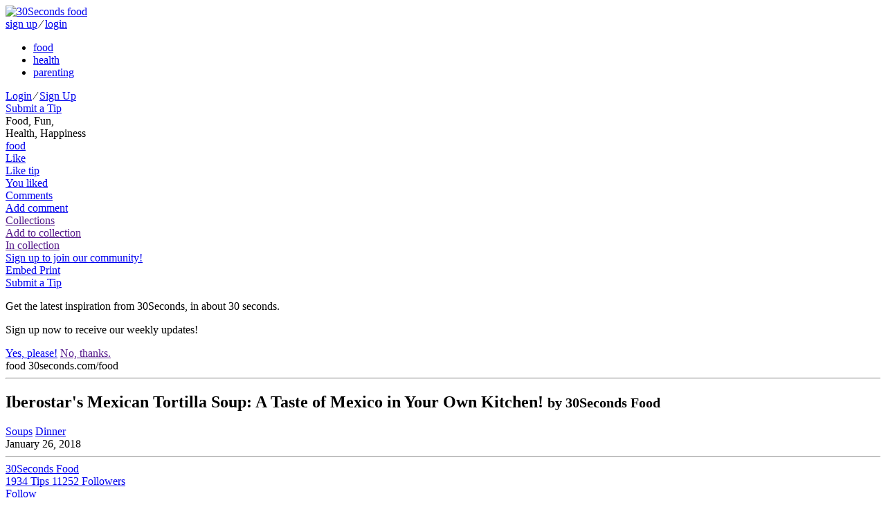

--- FILE ---
content_type: text/html; charset=utf-8
request_url: https://30seconds.com/food/tip/15560/Iberostars-Mexican-Tortilla-Soup-A-Taste-of-Mexico-in-Your-Own-Kitchen?hl=spinach%20recipe
body_size: 12887
content:
<!DOCTYPE html>
<html lang="en">
<head>
    <meta http-equiv="X-UA-Compatible" content="IE=edge">
    <meta charset="utf-8">
    <meta name="viewport" content="width=device-width, initial-scale=1, maximum-scale=1, user-scalable=0">

    
    <link rel="shortcut icon" href="https://media.30seconds.com/static/img/favicon/favicon-food.c1ef8563f1fa.ico" type="image/x-icon">
    <link rel="icon" href="https://media.30seconds.com/static/img/favicon/favicon-food.c1ef8563f1fa.ico" type="image/x-icon">
    <link rel="alternate" type="application/rss+xml" title="RSS" href="/food/feed/">


<title>Iberostar&#39;s Mexican Tortilla Soup: A Taste of Mexico in Your Own Kitchen! | Soups | 30Seconds Food</title>

<meta property="fb:app_id" content="981829471899576">
<meta property="fb:admins" content="100005758416232">
<meta property="fb:admins" content="100001777946730">
<meta property="og:locale" content="en_us">
<meta property="og:site_name" content="30Seconds Food">

<meta name="description" content="In the dead of winter, what could be better than staying warm with a hearty, flavorful Mexican soup? The chefs at Iberostar Hotels &amp; Resorts have put together..."/>
    <meta property="og:url" content="https://30seconds.com/tip/15560">
    <meta property="og:type" content="article">
    <meta property="og:title" content="Iberostar&#39;s Mexican Tortilla Soup: A Taste of Mexico in Your Own Kitchen! | Soups | 30Seconds Food">
    <meta property="og:description" content="In the dead of winter, what could be better than staying warm with a hearty, flavorful Mexican soup? The chefs at Iberostar Hotels &amp; Resorts have put together DIY, easy recipes so you can get a taste of Mexican culture right at home. Made with fried tortillas, this filling traditional Mexican soup...">
    <meta property="og:image" content="https://media.30seconds.com/tip/lg/Iberostar-Mexicos-Tortilla-Soup-15560-f095a4091b-1517008164.jpg">
        
            <meta property="og:image:width" content="960">
            <meta property="og:image:height" content="640">
        
    <meta name="twitter:url" content="https://30seconds.com/tip/15560">
    <meta name="twitter:card" content="summary_large_image">
    <meta name="twitter:site" content="@30seconds">
    <meta name="twitter:title" content=".@iberostar_eng&#39;s #Mexican #tortillasoup is a #taste of #Mexico in your own kitchen. Get the #recipe! #30Seconds #soup #food #souprecipes #MexicanFood">
    <meta name="twitter:description" content="Iberostar&#39;s Mexican Tortilla Soup: A Taste of Mexico in Your Own Kitchen! | Soups | 30Seconds Food">
    <meta name="twitter:image" content="https://media.30seconds.com/tip/lg/Iberostar-Mexicos-Tortilla-Soup-15560-f095a4091b-1517008164.jpg">
    
    <link href="https://30seconds.com/food/tip/15560/Iberostars-Mexican-Tortilla-Soup-A-Taste-of-Mexico-in-Your-Own-Kitchen" rel="canonical"/>
    

<!-- Mobile app manifests and icons -->
<link rel="apple-touch-icon" sizes="180x180" href="https://media.30seconds.com/static/img/favicon/apple-touch-icon.83ed7350ecf1.png">
<meta name="apple-mobile-web-app-title" content="30Seconds">
<meta name="application-name" content="30Seconds">
<link rel="mask-icon" href="https://media.30seconds.com/static/img/favicon/safari-pinned-tab.f0187dc36ed6.svg" color="#d83844">
<meta name="theme-color" content="#D83844">
<link rel="manifest" href="https://media.30seconds.com/static/img/favicon/manifest.927a7e89e559.json">
<!-- MSIE -->
<meta name="msapplication-TileColor" content="#D83844">
<meta name="msapplication-TileImage" content="https://media.30seconds.com/static/img/favicon/mstile-144x144.5e7aae276730.png">
<meta name="msapplication-square70x70logo" content="https://media.30seconds.com/static/img/favicon/mstile-70x70.a00c29580dc9.png">
<meta name="msapplication-square150x150logo" content="https://media.30seconds.com/static/img/favicon/mstile-150x150.62ec577a786b.png">
<meta name="msapplication-wide310x150logo" content="https://media.30seconds.com/static/img/favicon/mstile-310x150.cf436ccf3531.png">
<meta name="msapplication-square310x310logo" content="https://media.30seconds.com/static/img/favicon/mstile-310x310.b5aad8ef8789.png">


<!-- Search -->
<link rel="search" type="application/opensearchdescription+xml" title="30Seconds Food" href="https://static.30seconds.com/static/opensearch.xml">

<style type="text/css">
    @font-face {
        font-family: "30sec";
        src: url("https://media.30seconds.com/static/fonts/30sec.c96d5865dcd1.eot");
        src: url("https://media.30seconds.com/static/fonts/30sec.c96d5865dcd1.eot?#iefix") format("embedded-opentype"),
        url("https://media.30seconds.com/static/fonts/30sec.5da790d9b824.woff") format("woff"),
        url("https://media.30seconds.com/static/fonts/30sec.c69a9323e9e4.ttf") format("truetype"),
        url("https://media.30seconds.com/static/fonts/30sec.851ce0c82826.svg#30sec") format("svg");
        font-weight: normal;
        font-style: normal;
    }
</style>

<script data-no-optimize="1" data-cfasync="false">
    (function(w, d) {
        w.adthrive = w.adthrive || {};
        w.adthrive.cmd = w.adthrive.cmd || [];
        w.adthrive.plugin = 'adthrive-ads-manual';
        w.adthrive.host = 'ads.adthrive.com';
    
        var s = d.createElement('script');
        s.async = true;
        s.referrerpolicy='no-referrer-when-downgrade';
        s.src = 'https://' + w.adthrive.host + '/sites/6377e7e3d8ebe21a3cbb95a9/ads.min.js?referrer=' + w.encodeURIComponent(w.location.href) + '&cb=' + (Math.floor(Math.random() * 100) + 1);
        var n = d.getElementsByTagName('script')[0];
        n.parentNode.insertBefore(s, n);
    })(window, document);
</script>
    

    
        <link href="https://media.30seconds.com/static/css/app.a1832b5b85e9.css" rel='stylesheet' type='text/css'>
    

    
    
        <link rel="amphtml" href="https://30seconds.com/food/tip/amp-15560/Iberostars-Mexican-Tortilla-Soup-A-Taste-of-Mexico-in-Your-Own-Kitchen"/>
    


    <!-- Raptive adt_ei script -->
    <script>
        !function(){"use strict";var e=window.location.search.substring(1).split("&");const t=e=>e.replace(/\s/g,""),o=e=>new Promise((t=>{if(!("msCrypto"in window)&&"https:"===location.protocol&&"crypto"in window&&"TextEncoder"in window){const o=(new TextEncoder).encode(e);crypto.subtle.digest("SHA-256",o).then((e=>{const o=Array.from(new Uint8Array(e)).map((e=>("00"+e.toString(16)).slice(-2))).join("");t(o)}))}else t("")}));for(var n=0;n<e.length;n++){var r="adt_ei",i=decodeURIComponent(e[n]);if(0===i.indexOf(r)){var a=i.split(r+"=")[1];if((e=>{const t=e.match(/((?=([a-zA-Z0-9._!#$%+^&*()[\]<>-]+))\2@[a-zA-Z0-9._-]+\.[a-zA-Z0-9._-]+)/gi);return t?t[0]:""})(t(a.toLowerCase()))){o(a).then((t=>{t.length&&(localStorage.setItem(r,t),localStorage.setItem("adt_emsrc","url"),e.splice(n,1),history.replaceState(null,"","?"+e.join("&")))}));break}}}}();
    </script>
</head>

<body class="body-food ">
<!--[if lt IE 10]>
<p class="browsehappy">You are using an <strong>outdated</strong> browser. Please <a href="http://browsehappy.com/?locale=en">upgrade
  your browser</a> to improve your experience.</p>
<![endif]-->


    <header class="header">
    <div class="channels-bar">
        <div class="container">
            
            <a href="/" class="logo-link">
                <img src="https://media.30seconds.com/static/img/30seconds-logo.3e7318381277.svg" alt="30Seconds food">
                
            </a>

            <div class="mobile-user">
                
                    
                    <a href="/accounts/signup/" class="white-text">sign up</a>
                    <span class="white-text separator">∕</span>
                    <a href="/accounts/login/" class="white-text">login</a>
                
            </div>
            <div class="bg-overlay" id="menuBgOverlay"></div>
            <div class="menus" id="menus">
                <div class="mobile-menu-logo mobile-menu-item">
                    <a href="/" class="mobile-logo-link"><span class="icon icon-30seconds-logo"></span></a>
                </div>
                <ul class="channels-menu">
                    
                        
                            <li class="chan-food active">
                                <a href="/food/">food</a></li>
                        
                    
                        
                            <li class="chan-health ">
                                <a href="/health/">health</a></li>
                        
                    
                        
                            <li class="chan-parenting ">
                                <a href="/parenting/">parenting</a></li>
                        
                    
                </ul>
                
                <div id="SearchForm" data-search-value="spinach recipe" class="search-form"></div>
                
                <div class="user-item">
                    
                        
                        <div class="sign-in">
                            <a href="/accounts/login/" class="white-text">Login</a>
                            <span class="white-text">∕</span>
                            <a href="/accounts/signup/" class="white-text">Sign Up</a>
                        </div>
                    
                </div>

                
                    <a href="/food/submit-tip/" class="mobile-menu-item btn btn-lg btn-primary mobile-submit-tip" id="submitTip">
                        <span class="icon icon-plus"></span>
                        Submit a Tip
                    </a>
                
                
            </div>
            <div class="menu-toggle" id="menuToggle">
                <span class="icon-bar"></span>
                <span class="icon-bar"></span>
                <span class="icon-bar"></span>
            </div>
        </div>
    </div>
    <div class="menu-bar">
        <div class="container">
            
                <div class="tagline">
                    Food, Fun,  <br class="hidden-sm-down"/>
                    Health, Happiness
                </div>
            
            <a href="/" class="logo-sm" id="logoSm">
                <span class="icon icon-30seconds-logo"></span>
                <div class="logo-sm-channel">food</div>
            </a>
            
                
    
    
    
    
    <div class="tip-tools tip-tools-header">
        <div class="tip-actions">
            <a href="/food/tip/15560/like" data-action="like" data-id="15560"
               class="tip-action tip-action-like user-action user-action-like user-action-like-15560"
               rel="nofollow">
                <span class="icon icon-heart"></span>
                <div class="text text-default">Like</div>
                <div class="text text-bottom text-bottom-default">Like tip</div>
                <div class="text text-bottom text-bottom-active">You liked</div>
            </a>
            
                <a href="#comments" class="tip-action tip-action-comment smooth-scroll"
                   rel="nofollow"><span
                        class="icon icon-comment"></span>
                    <div class="text text-default">Comments</div>
                    <div class="text text-bottom">Add comment</div>
                </a>
                
                    <a href="" data-toggle="modal" data-target="#collectionModal" class="tip-action tip-action-collection" rel="nofollow"><span class="icon icon-collection"></span>
                        <span class="nr user-action-collection-15560-count"></span>
                        <div class="text text-default">Collections</div>
                        <div class="text text-bottom text-bottom-default">Add to collection</div>
                        <div class="text text-bottom text-bottom-active">In collection</div>
                    </a>
                

                
                    
                        <a href="/accounts/signup/" class="hidden-md-down header-signup-msg">Sign up to join our community!</a>
                    
                

                <div class="tip-text-tools">
                    <a href="javascript:;" class="tip-text-tool tip-embed" id="tip_embed">
                        <span class="icon icon-code"></span>
                        <span class="text">Embed</span>
                    </a>
                    <a href="javascript:window.print()" class="tip-text-tool tip-print">
                        <span class="icon icon-print"></span>
                        <span class="text">Print</span>
                    </a>
                </div>
            
            
            
            
            
            
            
        </div>
        
    <div class="tip-share">
        <div class="ssk-group" data-item-id="15560" data-url="https://30seconds.com/tip/15560">
            <a href="javascript:;" rel="nofollow" class="ssk ssk-enabled ssk-facebook">
                </a>
            
            <a href="javascript:;" rel="nofollow" class="ssk ssk-twitter">
                </a>
            <a href="javascript:;" rel="nofollow" data-text="Iberostar&#39;s Mexican Tortilla Soup: A Taste of Mexico in Your Own Kitchen! #30secondmom" class="ssk ssk-enabled ssk-pinterest">
                </a>
            <a href="javascript:;" rel="nofollow" class="ssk ssk-enabled ssk-email">
                </a>
        </div>
    </div>

    </div>

            

            
                <a href="/food/submit-tip/" class="btn btn-primary-outline btn-primary-outline-full btn-sm btn-submit-tip">
                    <span class="icon icon-plus"></span>
                    Submit a Tip
                </a>
            
        </div>
    </div>
</header>

<div id="signupPopUp" tabindex="-1" class="modal fade">
    <div class="modal-dialog" role="document">
        <div class="modal-content">
            <div class="modal-body">
                <span class="icon icon-30seconds-logo color"></span>
                <div>
                    <p>Get the latest inspiration from 30Seconds, in about 30 seconds.</p>
                    <p>Sign up now to receive our weekly updates!</p>
                </div>
            </div>
            <div class="modal-footer">
                <a href="/accounts/signup/" class="float-xs-left btn btn-primary signup" data-dismiss="modal">Yes, please!</a>
                <a href="" class="float-xs-right btn btn-primary-outline dismiss" data-dismiss="modal">No, thanks.</a>
            </div>
        </div>
    </div>
</div>

<a id="top" name="top"></a>



    




    
        <div class="container main-container tip-container">
            <div class="row">

                <div class="col-sm-12 col-md-12 col-lg-9">
                    
    
    
    <article class="tip-detail">
        <div class="print-only print-logo">
            <span class="icon icon-30seconds-logo"></span>
            <span class="channel">food</span>
            <span class="text-muted"><span class="icon icon-link"></span> 30seconds.com/food</span>
            <hr>
        </div>
        <div class="tip-header">
            <h1 class="tip-title">Iberostar&#39;s Mexican Tortilla Soup: A Taste of Mexico in Your Own Kitchen!
                

                

                <small class="text-muted print-only"> by 30Seconds Food</small>
            </h1>
            <div class="tip-categories">
                
                    <a href="/food/category/soups/">Soups</a>
                
                    <a href="/food/category/dinner/">Dinner</a>
                
                <div class="hidden-sm-down tip-age">January 26, 2018</div>
            </div>
        </div>

        

        
            
    
    
    <hr/>
    <div class="profile-byline">
        <div class="user-avatar-container">
            <a href="/30secondsfood/" class="user-link">
                <div class="user-avatar-container">
                    <div href="/30secondsfood/" class="user-avatar" id="userAvatar" style="background-image: url('https://media.30seconds.com/user/sm/30seconds-food-121326-c1832e7c48-1496950995.jpg');"></div>
                </div>
            </a>
        </div>

        <div class="user-byline-deatils">
            <a href="/30secondsfood/" class="user-link">
                <div class="user-name">30Seconds Food</div>
            </a>

            <div class="pad-box-multi author-stats">
                
                <a href="/30secondsfood/tips/" class="stat-tips hidden-sm-down">
                    <span class="nr">1934</span>
                    <span class="text">Tips</span>
                </a>
                <a href="/30secondsfood/followers/" class="stat-followers hidden-sm-down">
                    <span class="nr user-action-follow-121326-count">11252</span>
                    <span class="text">Followers</span>
                </a>

                <div class="user-follow-container">
                    <a href="/30secondsfood/follow" data-action="follow" data-id="121326" class="btn btn-block btn-primary btn-round user-action user-action-follow user-action-follow-121326">
                        <span class="text">Follow</span>
                    </a>
                </div>
                
                    <a href="https://twitter.com/30secondfood" target="_blank" class="ssk ssk-icon ssk-twitter"></a>
                
                
                    <a href="https://www.facebook.com/30SecondFood/" target="_blank" class="ssk ssk-icon ssk-facebook"></a>
                
                
                    <a href="https://30seconds.com/food/" target="_blank" class=""><span class="icon icon-link"></span></a>
                
            </div>
        </div>
    </div>

        
        
            <figure class="tip-img"><img src="https://media.30seconds.com/tip/lg/Iberostar-Mexicos-Tortilla-Soup-15560-f095a4091b-1517008164.jpg" srcset="https://media.30seconds.com/tip/md/Iberostar-Mexicos-Tortilla-Soup-15560-76ca3d864c-1517008165.jpg 510w, https://media.30seconds.com/tip/lg/Iberostar-Mexicos-Tortilla-Soup-15560-f095a4091b-1517008164.jpg 960w" sizes="(min-width: 992px) 65vw, (min-width: 768px) 80vw, 100vw" class="img-fluid" alt="Iberostar&#39;s Mexican Tortilla Soup: A Taste of Mexico in Your Own Kitchen!">
                    <span class="tip-share" data-item-id="15560" data-url="https://30seconds.com/food/tip/15560/Iberostars-Mexican-Tortilla-Soup-A-Taste-of-Mexico-in-Your-Own-Kitchen"><a href="javascript:;" rel="nofollow" data-text="Iberostar&#39;s Mexican Tortilla Soup: A Taste of Mexico in Your Own Kitchen!" class="ssk ssk-pinterest tip-share-pinterest"></a></span>

                
            </figure>
        

        
            <div class="tip-body">
                

                
                
                    <p class="amazon-disclaimer alt-color" style="font-size: 13px">Note: 30Seconds is a participant in affiliate advertising programs and this post may contain affiliate links, which means we may earn a commission or fees if you make a purchase via those links.</p>
                

                <div class="print-content"><p><strong>In the dead of winter, what could be better than staying warm with a hearty, flavorful Mexican soup?</strong> The chefs at&nbsp;<a href="https://www.iberostar.com/en"target="_blank" onmousedown="return rwt(this)" rel="nofollow">Iberostar Hotels & Resorts</a> have put together DIY, easy <b>recipes</b> so you can get a taste of Mexican culture right at home. Made with fried tortillas, this filling traditional Mexican soup is easy to make and full of sabor.</p><p><strong>You’ll need:</strong></p><ul><li>3 garlic cloves</li><li>1/2 onion</li><li>3 tomatoes</li><li>6 cups of chicken broth</li><li>2 fresh epazote or coriander leaves</li><li>10 corn tortillas</li><li>2 pasilla chiles</li><li>2 avocados</li><li>1/2 cup of queso fresco</li><li>1/2 cup of sour cream</li><li>pinch of salt</li><li>pinch of pepper</li><li>vegetable oil for frying</li></ul><p><strong>Here’s how to make it:</strong></p><ol><li>Roast the garlic cloves, onion and tomatoes in the oven.</li><li>Grind the roasted ingredients and add 1/4 cup of chicken broth and one pasilla chile.</li><li>Fry the ground mixture in oil over high heat for 2 minutes in a large pot and then leave it on low heat for 5 more minutes or until obtaining a thick mixture.</li><li>Add the remaining chicken broth, epazote leaves and salt and pepper to taste. Leave the broth on medium heat for 15 minutes.</li><li>Cut the corn tortillas in julienne strips and fry them in oil.</li><li>Cut one pasilla chile into rings and fry in oil.</li><li>Place the fried tortilla and pasilla chile in a deep dish and add the tomato sauce.</li><li>Add the sour cream and fresh cheese and garnish with sliced avocado.</li></ol></div>

                
    


                
                
                    <p class="amazon-disclaimer alt-color">30Second Mobile, Inc. is a participant in the Amazon Services LLC Associates Program, an affiliate advertising program designed to provide a means for us to earn fees by linking to Amazon.com and affiliated sites.</p>
                    <p><strong>Related Products on Amazon We Think You May Like:</strong></p>
                
                
    
        <div class="tip-items">
            
                
                <div class="tip-item">
                    <h5 class="tip-item-title">
                        
                            <a href="https://www.amazon.com/s/ref=nb_sb_noss?url=search-alias%3Daps&amp;field-keywords=epazote+leaves&amp;tag=30secondmom09-20" data-item-id="4925" target="_blank"
                                     rel="nofollow" onmousedown="return rwt(this)">Epazote Leaves</a>
                        
                        
                            <span class="price">$5 &amp; Up</span>
                        
                    </h5>

                    <div class="tip-item-body">
                        
                    </div>

                </div>
            
                
                <div class="tip-item">
                    <h5 class="tip-item-title">
                        
                            <a href="https://www.amazon.com/s/ref=nb_sb_noss?url=search-alias%3Daps&amp;field-keywords=pasilla+chiles&amp;tag=30secondmom09-20" data-item-id="4926" target="_blank"
                                     rel="nofollow" onmousedown="return rwt(this)">Pasilla Chiles</a>
                        
                        
                            <span class="price">$5 &amp; Up</span>
                        
                    </h5>

                    <div class="tip-item-body">
                        
                    </div>

                </div>
            
                
                <div class="tip-item">
                    <h5 class="tip-item-title">
                        
                            <a href="https://www.amazon.com/s/ref=nb_sb_noss_2?url=search-alias%3Daps&amp;field-keywords=chicken+broth&amp;rh=i%3Aaps%2Ck%3Achicken+broth&amp;tag=30secondmom09-20" data-item-id="4927" target="_blank"
                                     rel="nofollow" onmousedown="return rwt(this)">Chicken Broth</a>
                        
                        
                            <span class="price">$2 &amp; Up</span>
                        
                    </h5>

                    <div class="tip-item-body">
                        
                    </div>

                </div>
            
        </div>
    


                
                
                    <ul class="tip-tags">
                        <li class="text">Tags</li>
                        
                            <li>
                                <a href="/tag/winter" class="cc-bg">Winter</a>
                            </li>
                        

                    </ul>
                



            </div>
        
    </article>


    
        
    
        <div class="row grid-row">
            
                
                
                
                
        
    <div class="col-xs-6 col-sm-6 col-lg-6">
        <article class="tip tip-no-author">
            <div class="tip-img">
                <a href="/food/tip/13072/Savory-Slow-Cooker-Chicken-Tortilla-Soup-Recipe-Almost-Cooks-Itself">
                    
                        <div class="tip-img-shadow"><img src="https://media.30seconds.com/tip/md/Chicken-Tortilla-Soup-How-to-Slow-Cook-Your-Way-to-a-Satis-13072-8dd457928a-1482328992.jpg" class="img-fluid" alt="Savory Slow-Cooker Chicken Tortilla Soup Recipe Almost Cooks Itself"></div>
                </a>
                
                
                    <a href="/food/category/soups/" class="tip-category">Soups</a>
                
                

                
            </div>

            <a href="/food/tip/13072/Savory-Slow-Cooker-Chicken-Tortilla-Soup-Recipe-Almost-Cooks-Itself" class="click-area"></a>
            <div class="tip-content">
                <h2 class="tip-title">Savory Slow-Cooker Chicken Tortilla Soup Recipe Almost Cooks Itself</h2>
                
            </div>

            <div class="tip-actions-row">
                <div class="tip-actions">
                    
                        
                        
                        <a href="/food/tip/13072/like" data-action="like" data-id="13072" class="user-action user-action-like user-action-like-13072" rel="nofollow">
                            <span class="icon icon-heart"></span></a>
                        <a href="/food/tip/13072/Savory-Slow-Cooker-Chicken-Tortilla-Soup-Recipe-Almost-Cooks-Itself#comments" class="tip-action-comment" rel="nofollow">
                            <span class="icon icon-comment"></span>



                        </a>
                        
                        
                    
                </div>
                
            </div>
        </article>
    </div>

            
                
                
                
                
        
    <div class="col-xs-6 col-sm-6 col-lg-6">
        <article class="tip tip-no-author">
            <div class="tip-img">
                <a href="/food/tip/15472/Slow-Cooker-Chicken-Tortilla-Soup-Recipe-Cooks-Itself-Sit-Back-Relax">
                    
                        <div class="tip-img-shadow"><img src="https://media.30seconds.com/tip/md/Simple-Slow-Cooker-Chicken-Tortilla-Soup-Recipe-Is-Super-E-15472-8d1b69c001-1682032978.jpg" class="img-fluid" alt="Slow Cooker Chicken Tortilla Soup Recipe Cooks Itself (Sit Back &amp; Relax)"></div>
                </a>
                
                
                    <a href="/food/category/slow-cooker/" class="tip-category">Slow Cooker</a>
                
                

                
            </div>

            <a href="/food/tip/15472/Slow-Cooker-Chicken-Tortilla-Soup-Recipe-Cooks-Itself-Sit-Back-Relax" class="click-area"></a>
            <div class="tip-content">
                <h2 class="tip-title">Slow Cooker Chicken Tortilla Soup Recipe Cooks Itself (Sit Back &amp; Relax)</h2>
                
            </div>

            <div class="tip-actions-row">
                <div class="tip-actions">
                    
                        
                        
                        <a href="/food/tip/15472/like" data-action="like" data-id="15472" class="user-action user-action-like user-action-like-15472" rel="nofollow">
                            <span class="icon icon-heart"></span></a>
                        <a href="/food/tip/15472/Slow-Cooker-Chicken-Tortilla-Soup-Recipe-Cooks-Itself-Sit-Back-Relax#comments" class="tip-action-comment" rel="nofollow">
                            <span class="icon icon-comment"></span>



                        </a>
                        
                        
                    
                </div>
                
            </div>
        </article>
    </div>

            
                
                
                
                
        
    <div class="col-xs-6 col-sm-6 col-lg-6">
        <article class="tip tip-no-author">
            <div class="tip-img">
                <a href="/food/tip/12786/Easy-Cream-of-Poblano-Soup-Recipe-Is-a-Foodies-Favorite-40-Minutes">
                    
                        <div class="tip-img-shadow"><img src="https://media.30seconds.com/tip/md/Spice-Things-Up-How-to-Make-Easy-Cream-of-Poblano-Soup-12786-0e5e0920c7-1482329696.jpg" class="img-fluid" alt="Easy Cream of Poblano Soup Recipe Is a Foodie&#39;s Favorite (40 Minutes)"></div>
                </a>
                
                
                    <a href="/food/category/soups/" class="tip-category">Soups</a>
                
                

                
            </div>

            <a href="/food/tip/12786/Easy-Cream-of-Poblano-Soup-Recipe-Is-a-Foodies-Favorite-40-Minutes" class="click-area"></a>
            <div class="tip-content">
                <h2 class="tip-title">Easy Cream of Poblano Soup Recipe Is a Foodie&#39;s Favorite (40 Minutes)</h2>
                
            </div>

            <div class="tip-actions-row">
                <div class="tip-actions">
                    
                        
                        
                        <a href="/food/tip/12786/like" data-action="like" data-id="12786" class="user-action user-action-like user-action-like-12786" rel="nofollow">
                            <span class="icon icon-heart"></span></a>
                        <a href="/food/tip/12786/Easy-Cream-of-Poblano-Soup-Recipe-Is-a-Foodies-Favorite-40-Minutes#comments" class="tip-action-comment" rel="nofollow">
                            <span class="icon icon-comment"></span>



                        </a>
                        
                        
                    
                </div>
                
            </div>
        </article>
    </div>

            
                
                
                
                
        
    <div class="col-xs-6 col-sm-6 col-lg-6">
        <article class="tip tip-no-author">
            <div class="tip-img">
                <a href="/food/tip/12881/Quick-Cheesy-Spinach-Soup-Recipe-Is-a-Dinner-Miracle-15-Minutes">
                    
                        <div class="tip-img-shadow"><img src="https://media.30seconds.com/tip/md/How-to-Make-Cheesy-Spinach-Soup-a-Calcium-Rich-Lunch-or-Di-12881-9b82af8d84-1482329427.jpg" class="img-fluid" alt="Quick Cheesy Spinach Soup Recipe Is a Dinner Miracle (15 Minutes)"></div>
                </a>
                
                
                    <a href="/food/category/soups/" class="tip-category">Soups</a>
                
                

                
            </div>

            <a href="/food/tip/12881/Quick-Cheesy-Spinach-Soup-Recipe-Is-a-Dinner-Miracle-15-Minutes" class="click-area"></a>
            <div class="tip-content">
                <h2 class="tip-title">Quick Cheesy Spinach Soup Recipe Is a Dinner Miracle (15 Minutes)</h2>
                
            </div>

            <div class="tip-actions-row">
                <div class="tip-actions">
                    
                        
                        
                        <a href="/food/tip/12881/like" data-action="like" data-id="12881" class="user-action user-action-like user-action-like-12881" rel="nofollow">
                            <span class="icon icon-heart"></span></a>
                        <a href="/food/tip/12881/Quick-Cheesy-Spinach-Soup-Recipe-Is-a-Dinner-Miracle-15-Minutes#comments" class="tip-action-comment" rel="nofollow">
                            <span class="icon icon-comment"></span>



                        </a>
                        
                        
                    
                </div>
                
            </div>
        </article>
    </div>

            
        </div>
    

    

    
    
        <a id="comments" name="comments" class="anchor-offset"></a>
    
        <a id="collections" name="collections" class="anchor-offset"></a>
    

    <ul id="tip_tabs" class="tip-tabs">
        
            <li class="tab-comments active">
                <a id="comments" href="#comments" class="tip-tab">
                    <span class="text">comments
                    <span class="nr comment user-action-comment-15560-count">1</span>
                    </span>
                </a>
            </li>
        
            <li class="tab-collections disabled">
                <a id="collections" href="#collections" class="tip-tab">
                    <span class="text">collections
                    <span class="nr collection user-action-collection-15560-count">&nbsp;</span>
                    </span>
                </a>
            </li>
        
        
        <li class="tab-loader">
            
    <div class="loader-clock loader-clock-sm"
            >
        <div class="dot"></div>
        <div class="dot"></div>
        <div class="dot"></div>
        <div class="dot"></div>
        <div class="dot"></div>
        <div class="dot"></div>
        <div class="dot"></div>
        <div class="tick-container">
            <div class="tick"></div>
        </div>
    </div>

        </li>
    </ul>

    

    
    <div id="tab_contents">
        <div id="tab_comments" class="tab-content tab-comments show comments" data-tip-id="15560">
            <div id="comments-15560" class="comments-list-container">
                
                    
    
        <div class="comments-list">
            <div class="comments-section">
                
                    
                    
                    
                    
                    
                    
                    <div class="comment clearfix" id="comment-11553" data-comment-id="11553">
                        
                            <a href="/elisa/" class="avatar">
                                <span class="user-avatar-sm" style="background-image: url('https://media.30seconds.com/user/xs/elisa-a-schmitz-30seconds-1-f2b6580274-1649882277.jpg')"></span>
                            </a>
                        

                        <div class="body-cont">
                            <a class="anchor-offset" name="c11553"></a>
                            
                                <a href="/elisa/" class="user">Elisa Schmitz</a>
                            
                            
    <div class="body markup">
        This sounds delicious!
    </div>
    
    

                            <div class="links-bar">
                                
                                    <a href="/user/action/comment/11553/like/1" data-type="comment" data-action="like" data-id="11553" class="tool user-action  user-action-like user-action-like-comment-11553" rel="nofollow" data-text="Like|Unlike">
                                        Like
                                    </a>
                                

                                
                                    <a href="javascript:;" class="tool tool-reply" rel="nofollow">Reply</a>
                                

                                <span class="tool user-like-count color   tipsy--n" data-tipsy="None">
                                    <span class="icon icon-heart"></span><span class="nr user-action-like-comment-11553-count"></span>
                                </span>

                                <a href="#c11553" class="tool date">8 years ago</a>

                            </div>
                        </div>
                    </div>
                    
                
            </div>
        </div>

    

                
            </div>
            
    <div class="comments-list add-comment-form comment-form">
        <h3>join discussion</h3>
        <div class="comments-section">
            <div class="comment clearfix">
                
                    <div class="body">
                        Please
                        <a href="/accounts/login/?next=/food/tip/15560/Iberostars-Mexican-Tortilla-Soup-A-Taste-of-Mexico-in-Your-Own-Kitchen#comments">login</a> to comment.
                    </div>
                
            </div>
        </div>
    </div>

        </div>

       

        <div id="tab_collections" class="tab-content tab-collections">
            <div class="tab-html"></div>
        </div>

        <div id="tab_shares" class="tab-content tab-shares">
            <div class="tab-html"></div>
        </div>
    </div>

    <!-- Root element of PhotoSwipe. Must have class pswp. -->
<div class="pswp" tabindex="-1" role="dialog" aria-hidden="true">

    <!-- Background of PhotoSwipe.
         It's a separate element as animating opacity is faster than rgba(). -->
    <div class="pswp__bg"></div>

    <!-- Slides wrapper with overflow:hidden. -->
    <div class="pswp__scroll-wrap">

        <!-- Container that holds slides.
            PhotoSwipe keeps only 3 of them in the DOM to save memory.
            Don't modify these 3 pswp__item elements, data is added later on. -->
        <div class="pswp__container">
            <div class="pswp__item"></div>
            <div class="pswp__item"></div>
            <div class="pswp__item"></div>
        </div>

        <!-- Default (PhotoSwipeUI_Default) interface on top of sliding area. Can be changed. -->
        <div class="pswp__ui pswp__ui--hidden">

            <div class="pswp__top-bar">

                <div class="pswp__counter"></div>

                <button class="pswp__button pswp__button--close" title="Close (Esc)"></button>

                <button class="pswp__button pswp__button--fs" title="Toggle fullscreen"></button>

                <div class="pswp__preloader">
                    <div class="pswp__preloader__icn">
                        <div class="pswp__preloader__cut">
                            <div class="pswp__preloader__donut"></div>
                        </div>
                    </div>
                </div>
            </div>

            <div class="pswp__share-modal pswp__share-modal--hidden pswp__single-tap">
                <div class="pswp__share-tooltip"></div>
            </div>

            <button class="pswp__button pswp__button--arrow--left" title="Previous (arrow left)">
            </button>

            <button class="pswp__button pswp__button--arrow--right" title="Next (arrow right)">
            </button>

            <div class="pswp__caption">
                <div class="pswp__caption__center"></div>
            </div>

        </div>

    </div>

</div>





                </div>

                
                    <div class="col-xs-12 col-md-12 col-lg-3 col-right">
                        <div class="right-narrow-side ad-sidebar">
                            
                                <h4>recommended tips</h4>

                                <div class="row grid-row">
                                    
                                        
        
    <div class="col-xs-12 col-sm-6 col-md-3 col-lg-12">
        <article class="tip tip-no-author tip-narrow">
            <div class="tip-img">
                <a href="/food/tip/41191/This-Rich-Creamy-No-Bake-Lemon-Pie-Recipe-Is-a-Fan-Favorite-5-Ingredients-10-Minutes">
                    
                        <div class="tip-img-shadow"><img src="https://media.30seconds.com/tip/md/No-Bake-Lemon-Pie-Recipe-41191-2b55f47852-1647965355.jpg" class="img-fluid" alt="This Rich &amp; Creamy No-Bake Lemon Pie Recipe Is a Fan Favorite (5 Ingredients, 10 Minutes)"></div>
                </a>
                
                
                    <a href="/food/category/pies/" class="tip-category">Pies</a>
                
                

                
            </div>

            <a href="/food/tip/41191/This-Rich-Creamy-No-Bake-Lemon-Pie-Recipe-Is-a-Fan-Favorite-5-Ingredients-10-Minutes" class="click-area"></a>
            <div class="tip-content">
                <h2 class="tip-title">This Rich &amp; Creamy No-Bake Lemon Pie Recipe Is a Fan Favorite (5 Ingredients, 10 Minutes)</h2>
                
            </div>

            <div class="tip-actions-row">
                <div class="tip-actions">
                    
                        
                        
                        <a href="/food/tip/41191/like" data-action="like" data-id="41191" class="user-action user-action-like user-action-like-41191" rel="nofollow">
                            <span class="icon icon-heart"></span></a>
                        <a href="/food/tip/41191/This-Rich-Creamy-No-Bake-Lemon-Pie-Recipe-Is-a-Fan-Favorite-5-Ingredients-10-Minutes#comments" class="tip-action-comment" rel="nofollow">
                            <span class="icon icon-comment"></span>



                        </a>
                        
                        
                    
                </div>
                
            </div>
        </article>
    </div>

                                    
                                        
        
    <div class="col-xs-12 col-sm-6 col-md-3 col-lg-12">
        <article class="tip tip-no-author tip-narrow">
            <div class="tip-img">
                <a href="/food/tip/95932/Easiest-Peanut-Butter-Cookies-Recipe-Is-Old-Fashioned-Goodness-4-Ingredients-20-Minutes">
                    
                        <div class="tip-img-shadow"><img src="https://media.30seconds.com/tip/md/Easiest-Peanut-Butter-Cookies-Recipe-Is-Old-Fashioned-Good-95932-ebea9a8fa2-1769454180.jpg" class="img-fluid" alt="Easiest Peanut Butter Cookies Recipe Is Old-Fashioned Goodness (4 Ingredients, 20 Minutes)"></div>
                </a>
                
                
                    <a href="/food/category/cookies/" class="tip-category">Cookies</a>
                
                

                
            </div>

            <a href="/food/tip/95932/Easiest-Peanut-Butter-Cookies-Recipe-Is-Old-Fashioned-Goodness-4-Ingredients-20-Minutes" class="click-area"></a>
            <div class="tip-content">
                <h2 class="tip-title">Easiest Peanut Butter Cookies Recipe Is Old-Fashioned Goodness (4 Ingredients, 20 Minutes)</h2>
                
            </div>

            <div class="tip-actions-row">
                <div class="tip-actions">
                    
                        
                        
                        <a href="/food/tip/95932/like" data-action="like" data-id="95932" class="user-action user-action-like user-action-like-95932" rel="nofollow">
                            <span class="icon icon-heart"></span></a>
                        <a href="/food/tip/95932/Easiest-Peanut-Butter-Cookies-Recipe-Is-Old-Fashioned-Goodness-4-Ingredients-20-Minutes#comments" class="tip-action-comment" rel="nofollow">
                            <span class="icon icon-comment"></span>



                        </a>
                        
                        
                    
                </div>
                
            </div>
        </article>
    </div>

                                    
                                        
        
    <div class="col-xs-12 col-sm-6 col-md-3 col-lg-12">
        <article class="tip tip-no-author tip-narrow">
            <div class="tip-img">
                <a href="/food/tip/41332/Refreshing-No-Bake-Lemonade-Cheesecake-Pie-Recipe-5-Ingredients">
                    
                        <div class="tip-img-shadow"><img src="https://media.30seconds.com/tip/md/Lemonade-Cheesecake-Recipe-41332-dcbdd350b0-1648153385.jpg" class="img-fluid" alt="Refreshing No-Bake Lemonade Cheesecake Pie Recipe (5 Ingredients)"></div>
                </a>
                
                
                    <a href="/food/category/pies/" class="tip-category">Pies</a>
                
                

                
            </div>

            <a href="/food/tip/41332/Refreshing-No-Bake-Lemonade-Cheesecake-Pie-Recipe-5-Ingredients" class="click-area"></a>
            <div class="tip-content">
                <h2 class="tip-title">Refreshing No-Bake Lemonade Cheesecake Pie Recipe (5 Ingredients)</h2>
                
            </div>

            <div class="tip-actions-row">
                <div class="tip-actions">
                    
                        
                        
                        <a href="/food/tip/41332/like" data-action="like" data-id="41332" class="user-action user-action-like user-action-like-41332" rel="nofollow">
                            <span class="icon icon-heart"></span></a>
                        <a href="/food/tip/41332/Refreshing-No-Bake-Lemonade-Cheesecake-Pie-Recipe-5-Ingredients#comments" class="tip-action-comment" rel="nofollow">
                            <span class="icon icon-comment"></span>



                        </a>
                        
                        
                    
                </div>
                
            </div>
        </article>
    </div>

                                    
                                        
        
    <div class="col-xs-12 col-sm-6 col-md-3 col-lg-12">
        <article class="tip tip-no-author tip-narrow">
            <div class="tip-img">
                <a href="/food/tip/47271/No-Bake-Creamy-Toffee-Cheesecake-Pie-Recipe-6-Ingredients-10-Minutes">
                    
                        <div class="tip-img-shadow"><img src="https://media.30seconds.com/tip/md/No-Bake-Creamy-Toffee-Cheesecake-Pie-Recipe-Is-Tried-True-47271-d85abbe6dd-1658079708.jpg" class="img-fluid" alt="No-Bake Creamy Toffee Cheesecake Pie Recipe (6 Ingredients, 10 Minutes)"></div>
                </a>
                
                
                    <a href="/food/category/desserts/" class="tip-category">Desserts</a>
                
                

                
            </div>

            <a href="/food/tip/47271/No-Bake-Creamy-Toffee-Cheesecake-Pie-Recipe-6-Ingredients-10-Minutes" class="click-area"></a>
            <div class="tip-content">
                <h2 class="tip-title">No-Bake Creamy Toffee Cheesecake Pie Recipe (6 Ingredients, 10 Minutes)</h2>
                
            </div>

            <div class="tip-actions-row">
                <div class="tip-actions">
                    
                        
                        
                        <a href="/food/tip/47271/like" data-action="like" data-id="47271" class="user-action user-action-like user-action-like-47271" rel="nofollow">
                            <span class="icon icon-heart"></span></a>
                        <a href="/food/tip/47271/No-Bake-Creamy-Toffee-Cheesecake-Pie-Recipe-6-Ingredients-10-Minutes#comments" class="tip-action-comment" rel="nofollow">
                            <span class="icon icon-comment"></span>



                        </a>
                        
                        
                    
                </div>
                
            </div>
        </article>
    </div>

                                    
                                </div>
                            
                        </div>
                    </div>
                

            </div>

        </div>
    

    <div id="collectionModal" tabindex="-1" class="modal fade collection-modal" data-tip-id="15560"
     data-list-url="/collection/list/" data-toggle-url="/collection/toggle/"
     data-image="https://media.30seconds.com/tip/md/Iberostar-Mexicos-Tortilla-Soup-15560-76ca3d864c-1517008165.jpg">
    <div class="modal-dialog modal-lg" role="document">
        <form action="/collection/save/" class="modal-content">
            <input type="hidden" name="csrfmiddlewaretoken" value="WMnwVnCtaKpZSYMLhZcOVLVtwToo7xI0QdvtsNvhObCS5Bic4jBsSdq4nSH9npZ3" />
            <input type="hidden" id="collection_id" name="id" value="">
            <input type="hidden" name="tip_id" value="15560">
            <div class="modal-header">
                <button type="button" class="close" data-dismiss="modal" aria-label="Close">
                    <span aria-hidden="true">&times;</span>
                </button>
                <h3 class="modal-title">Manage Collections</h3>
            </div>
            <div class="loader-sm"></div>
            <div class="modal-body default-view">
                <div class="text-xs-center instruction-empty hide">
                    <br>
                    <a href="#new" class="toggle-new-collection">+ Create your first collection</a>
                </div>
                <div class="text-xs-center instruction-exists hide">
                    Click on collection you would like to add this tip to or create
                    <a href="#new" class="toggle-new-collection"> New Collection</a>
                </div>
                <div class="container-fluid">
                    <div class="row collections-row" id="collections-row"></div>
                </div>
            </div>
            <div class="modal-body new-collection-view new-collection-form">
                <div class="form-group row">
                    <label for="collection_title" class="col-sm-2 col-form-label">Collection name</label>
                    <div class="col-sm-10">
                        <input type="text" name="title" required class="form-control" id="collection_title" placeholder="" maxlength="100">
                    </div>
                </div>
                <div class="form-group row">
                    <label class="col-sm-2 col-form-label">Visibility</label>
                    <div class="col-sm-10">
                        <label class="radio-inline">
                          <input type="radio" name="visibility" value="1" checked> Public
                        </label>
                        <label class="radio-inline">
                          <input type="radio" name="visibility" value="0"> Private
                        </label>
                    </div>
                </div>
            </div>
            <div class="modal-footer default-view">
                <button type="button" class="btn btn-primary float-xs-left toggle-new-collection">+ New Collection</button>
                <button type="button" class="btn btn-primary-outline" data-dismiss="modal">Close</button>
            </div>
            <div class="modal-footer new-collection-view">
                <div class="row">
                    <div class="col-sm-2"></div>
                    <div class="col-sm-10">
                        <button type="submit" class="btn btn-primary float-xs-left">Save collection</button>
                        <button type="button" class="btn btn-primary-outline toggle-default-view">Cancel</button>
                    </div>
                </div>
            </div>
        </form>
    </div>
</div>
    <div id="embedModal" tabindex="-1" class="modal fade embed-modal" data-tip-id="15560"
     data-list-url="/collection/list/" data-toggle-url="/collection/toggle/"
     data-image="https://media.30seconds.com/tip/md/Iberostar-Mexicos-Tortilla-Soup-15560-76ca3d864c-1517008165.jpg">
    <div class="modal-dialog" role="document">
        <div class="modal-content">
            <div class="modal-header">
                <button type="button" class="close" data-dismiss="modal" aria-label="Close">
                    <span aria-hidden="true">&times;</span>
                </button>
                <h3 class="modal-title">Embed Tip on Your Site</h3>
            </div>
            <div class="modal-body new-collection-form">
                Copy and paste this code where you want it to appear on your website:
                <textarea readonly cols="30" rows="5" class="form-control" onclick="this.select()">&lt;a href=&#34;https://30seconds.com/food/tip/15560/Iberostars-Mexican-Tortilla-Soup-A-Taste-of-Mexico-in-Your-Own-Kitchen&#34; target=&#34;_blank&#34; data-width=&#34;100%&#34; data-tipid=&#34;15560&#34; class=&#34;w30seconds&#34;&gt;Iberostar&#39;s Mexican Tortilla Soup: A Taste of Mexico in Your Own Kitchen!&lt;/a&gt;&lt;script src=&#34;https://static.30seconds.com/static/js/widget.min.js&#34;&gt;&lt;/script&gt;</textarea>

                <small class="muted-note">PREVIEW:</small>
                <div class="row">
                    <div class="col-xs-12 col-md-10 col-lg-8">
                        <a href="https://30seconds.com/food/tip/15560/Iberostars-Mexican-Tortilla-Soup-A-Taste-of-Mexico-in-Your-Own-Kitchen" target="_blank" data-width="100%" data-tipid="15560" data-preview="1" class="w30seconds">Iberostar's Mexican Tortilla Soup: A Taste of Mexico in Your Own Kitchen!</a>
                    </div>
                </div>

            </div>
            <div class="modal-footer text-xs-center">
                <button type="button" class="btn btn-primary-outline" data-dismiss="modal">Close</button>
            </div>
        </div>
    </div>
</div>




    <div class="footer">
    <div class="container">

        <div class="first-line">
            <ul class="footer-nav">
                
                    <li>
                        <a href="/page/about/">About</a>
                    </li>
                
                    <li>
                        <a href="/page/contact/">Contact</a>
                    </li>
                
                    <li>
                        <a href="/page/mediapress/">Media/Press</a>
                    </li>
                
                    <li>
                        <a href="/page/faq/">FAQ</a>
                    </li>
                
                    <li>
                        <a href="/page/help/">Help</a>
                    </li>
                
                    <li>
                        <a href="/page/terms-of-use/">Terms of Use</a>
                    </li>
                
                    <li>
                        <a href="/page/privacy-policy/">Privacy Policy</a>
                    </li>
                
                    <li>
                        <a href="/page/contributor-agreement/">Contributor Agreement</a>
                    </li>
                
                    <li>
                        <a href="/page/contest-rules/">Contest Rules</a>
                    </li>
                
            </ul>

            
    <div class="social-icons">
        <div class="ssk-group ssk-gray-icons">
            <a href="https://twitter.com/30seconds" target="_blank" class="ssk ssk-icon ssk-twitter"></a>
            <a href="https://www.facebook.com/30SecondsCom" target="_blank" class="ssk ssk-icon ssk-facebook"></a>
            <a href="https://www.pinterest.com/30secondmom/" target="_blank" class="ssk ssk-icon ssk-pinterest"></a>

            <a href="https://www.instagram.com/30secondmom/" target="_blank" class="ssk ssk-icon ssk-instagram"></a>
            <a href="https://www.youtube.com/user/30secondmom/videos" target="_blank" class="ssk ssk-icon ssk-youtube"></a>
        </div>
    </div>

        </div>
        <div class="second-line">
            <span class="copy color">&copy; 2026 30Seconds<span style="font-size: large;">&reg;</span></span>

            <div class="terms">
                <a href="/page/terms-of-use/">Terms of Use</a>
                <a href="/page/privacy-policy/">Privacy Policy</a>
            </div>
        </div>

    </div>
</div>


<div id="streamApp"></div>



    <div id="fb-root"></div>

    







        <script type="text/javascript" src="https://media.30seconds.com/static/js/app.min.9d72c9df86db.js"></script>
    

    
    <script type="text/javascript">
        TM.Settings = {
            fb_app_id: 981829471899576,
            channel: 'food',
            loginUrl: '/accounts/login/',
            signupUrl: '/accounts/signup/'
        };
        
    </script>
    

    

    <script async src="https://www.googletagmanager.com/gtag/js?id=G-LLB861SN89"></script>




    

    <script type="text/javascript">
        WebFont.load({
            google: {
                families: [
                    'Asap:400,700:latin',
                    'Source+Sans+Pro:400,300,600,700,400italic:latin'
                ]
            }
        });
    </script>

    <script type="text/javascript">
        VueComponents.initGlobalComponents();
    </script>

    
    
    
    

    
        <script type="text/javascript">
            (function (i, s, o, g, r, a, m) {
               i['GoogleAnalyticsObject'] = r;
               i[r] = i[r] || function () {
                           (i[r].q = i[r].q || []).push(arguments)
                       }, i[r].l = 1 * new Date();
               a = s.createElement(o),
                       m = s.getElementsByTagName(o)[0];
               a.async = 1;
               a.src = g;
               m.parentNode.insertBefore(a, m)
            })(window, document, 'script', 'https://www.google-analytics.com/analytics.js', 'ga');

            ga('create', 'UA-26094858-1', 'auto');

            window.dataLayer = window.dataLayer || [];
            function gtag(){dataLayer.push(arguments);}
            gtag('js', new Date());
            gtag('config', 'G-LLB861SN89');

            ga('set', 'dimension1', 'Guest');
            gtag('set', {'dimension1': 'Guest'});
                ga('set', 'dimension3', 'food');
                gtag('set', {'dimension3': 'food'});
            

            ga('send', 'pageview');

            
        </script>

        <script type="module">
            import {
              onINP
            } from 'https://unpkg.com/web-vitals@3.4.0/dist/web-vitals.attribution.js?module';
        
            function sendToGoogleAnalytics ({name, value, id, attribution}) {
                // Destructure the attribution object:
                const {eventEntry, eventTarget, eventType, loadState} = attribution;
            
                // Get timings from the event timing entry:
                const {startTime, processingStart, processingEnd, duration, interactionId} = eventEntry;
            
                const eventParams = {
                  // The page's INP value:
                  metric_inp_value: value,
                  // A unique ID for the page session, which is useful
                  // for computing totals when you group by the ID.
                  metric_id: id,
                  // The event target (a CSS selector string pointing
                  // to the element responsible for the interaction):
                  metric_inp_event_target: eventTarget,
                  // The type of event that triggered the interaction:
                  metric_inp_event_type: eventType,
                  // Whether the page was loaded when the interaction
                  // took place. Useful for identifying startup versus
                  // post-load interactions:
                  metric_inp_load_state: loadState,
                  // The time (in milliseconds) after page load when
                  // the interaction took place:
                  metric_inp_start_time: startTime,
                  // When processing of the event callbacks in the
                  // interaction started to run:
                  metric_inp_processing_start: processingStart,
                  // When processing of the event callbacks in the
                  // interaction finished:
                  metric_inp_processing_end: processingEnd,
                  // The total duration of the interaction. Note: this
                  // value is rounded to 8 milliseconds of granularity:
                  metric_inp_duration: duration,
                  // The interaction ID assigned to the interaction by
                  // the Event Timing API. This could be useful in cases
                  // where you might want to aggregate related events:
                  metric_inp_interaction_id: interactionId
                };
            
                // Send to Google Analytics
                gtag('event', name, eventParams);
            }
        
            // Pass the reporting function to the web-vitals INP reporter:
            onINP(sendToGoogleAnalytics);
        </script>
    

        <script async defer src="https://connect.facebook.net/en_US/sdk.js"></script>

        <!-- Facebook Pixel Code -->
        <script>
        var fbPixelParams = {};
        !function(f,b,e,v,n,t,s){if(f.fbq)return;n=f.fbq=function(){n.callMethod?
        n.callMethod.apply(n,arguments):n.queue.push(arguments)};if(!f._fbq)f._fbq=n;
        n.push=n;n.loaded=!0;n.version='2.0';n.queue=[];t=b.createElement(e);t.async=!0;
        t.src=v;s=b.getElementsByTagName(e)[0];s.parentNode.insertBefore(t,s)}(window,
        document,'script','https://connect.facebook.net/en_US/fbevents.js');
        fbq('init', '548670858670248', fbPixelParams);
        fbq('track', 'PageView');
        </script>
        <noscript><img height="1" width="1" style="display:none"
        src="https://www.facebook.com/tr?id=548670858670248&ev=PageView&noscript=1"
        /></noscript>
        <!-- DO NOT MODIFY -->
        <!-- End Facebook Pixel Code -->

        <!-- adblock recovery-->
        <script type="text/javascript" async src="https://btloader.com/tag?o=5698917485248512&upapi=true&domain=30seconds.com"></script>
        <script>!function(){"use strict";var e;e=document,function(){var t,n;function r(){var t=e.createElement("script");t.src="https://cafemedia-com.videoplayerhub.com/galleryplayer.js",e.head.appendChild(t)}function a(){var t=e.cookie.match("(^|[^;]+)\s*__adblocker\s*=\s*([^;]+)");return t&&t.pop()}function c(){clearInterval(n)}return{init:function(){var e;"true"===(t=a())?r():(e=0,n=setInterval((function(){100!==e&&"false"!==t||c(),"true"===t&&(r(),c()),t=a(),e++}),50))}}}().init()}();</script>


    <script type="text/javascript">
        TM.Facebook.init();

        
        $(function () {
            TM.TipTabs.init({
                'likes': '/food/tip/15560/Iberostars-Mexican-Tortilla-Soup-A-Taste-of-Mexico-in-Your-Own-Kitchen/likes',
                'comments': '/food/tip/15560/Iberostars-Mexican-Tortilla-Soup-A-Taste-of-Mexico-in-Your-Own-Kitchen/comments',
                'collections': '/food/tip/15560/Iberostars-Mexican-Tortilla-Soup-A-Taste-of-Mexico-in-Your-Own-Kitchen/collections'
            });
            TM.Newsletter.init($('#newsletterEmail'), 'tip_side');
            TM.Comments.init({
                'list': '/food/comments/15560/',
                'get': '/food/comment/0/',
                'new': '/food/comments/15560/new/'
            });
            TM.CollectionModal.init();
            TM.EmbedModal.init('https://media.30seconds.com/static/js/widget.min.c74f02975b0e.js');
            

            TM.Comments.initSwipe($('.tip-body'));





        });
        TM.Settings.tipLinkClickUrl = '/tip/15560/click/';
    </script>

    




    <!-- Must be after GA -->
    <script type="text/javascript">
        $(function () {
            TM.SignupPopUp.init();
        })
    </script>




</body>
</html>

--- FILE ---
content_type: text/plain; charset=utf-8
request_url: https://ads.adthrive.com/http-api/cv2
body_size: 2721
content:
{"om":["0av741zl","0sm4lr19","0wk67bso","1","10310289136970_577824612","10ua7afe","11142692","11509227","11896988","12010084","12184310","1610326628","1611092","16_564549740","16_564559436","1dynz4oo","1h7yhpl7","1qycnxb6","202336915","2249:567996566","2249:650628582","2249:650662457","2249:698790653","2249:702898377","2249:702899083","2249:703669956","2307:1h7yhpl7","2307:1ktgrre1","2307:2gukmcyp","2307:4etfwvf1","2307:8orkh93v","2307:b57avtlx","2307:bmp4lbzm","2307:j1lywpow","2307:lp37a2wq","2307:s4s41bit","2307:tqrzcy9l","2307:u30fsj32","2307:u4atmpu4","2307:w15c67ad","2409_15064_70_86083012","2409_15064_70_86739504","2409_25495_176_CR52092921","2409_25495_176_CR52092923","2409_25495_176_CR52178316","2409_25495_176_CR52178317","242408891","248492119","248493037","248496106","25_87z6cimm","25_utberk8n","262808","2662_200562_8168483","2662_200562_8168539","2662_200562_8168586","2676:85393202","2676:86088000","2676:86739499","2676:86739704","2676:87046810","2676:87046900","2760:176_CR52175339","28204","28205","29414696","2jjp1phz","2mokbgft","308_125203_20","3335_25247_700109379","3335_25247_700109391","33438474","33605623","33637455","3636:5567608","3646_185414_T26335189","3646_185414_T26469802","3658_16352_b57avtlx","3658_184142_T26068409","3658_22895_rz1kxzaf","381513943572","3LMBEkP-wis","3v2n6fcp","409_220333","409_225982","409_226321","409_226322","409_228367","409_228371","409_228378","43jaxpr7","46019081","47869802","485027845327","4dor7bwp","4etfwvf1","4ticzzkv","51372410","53v6aquw","54779847","54779856","54779873","5510:quk7w53j","5510:u4atmpu4","5563_66529_OADD2.7353040903008_12R0JVJY7L8LZ42RWN","557_409_220363","557_409_220364","557_409_228101","557_409_228105","558_93_rz1kxzaf","558_93_u4atmpu4","56341213","564549740","566561477","61900466","61916211","61916223","61916225","61916229","61932920","61932925","6226527055","6226541955","6250_66552_1112688573","628015148","628086965","628153053","628223277","628359076","628360579","628444259","628444349","628444433","628456307","628456310","628456382","628622172","628622175","628622178","628622241","628622244","628622250","628683371","628687043","628687460","628687463","628841673","629007394","629009180","629167998","629168001","629168565","629171196","629171202","630928655","63093165","651637459","6547_67916_1D95hMTBP2FOTuF0K0zn","680_99480_700109379","680_99480_700109383","680_99480_700109389","680_99480_700109391","683738007","683738706","684493019","690_99485_1610326728","694912939","697622320","697893306","699012052","6ejtrnf9","6tj9m7jw","702397981","702423494","704889081","705115263","705115332","705115442","705115523","705116521","705116861","705117050","705119942","705127202","709257996","709746393","7354_138543_79092705","7olib62p","7sf7w6kh","8172737","85444677","85702027","85987450","86434089","86434184","86509956","86905970","8831024240_564315183","8831024240_564559436","8orkh93v","9010/ba9f11025c980a17f6936d2888902e29","9057/0328842c8f1d017570ede5c97267f40d","9057/0da634e56b4dee1eb149a27fcef83898","9057/1ed2e1a3f7522e9d5b4d247b57ab0c7c","9057/211d1f0fa71d1a58cabee51f2180e38f","9057/37a3ff30354283181bfb9fb2ec2f8f75","9057/5f448328401da696520ae886a00965e2","92qnnm8i","9855/76450d24beb40539829602b78420b7da","99r40b5e","9krcxphu","a7wye4jw","ad6783io","amq35c4f","b52987avtlx","b57avtlx","bgyg2jg7","bmp4lbzm","bsgbu9lt","c0mw623r","c1hsjx06","cr-2azmi2ttubxe","cr-98p11gzuu8zi","daw00eve","ddr52z0n","dsp-404751","dsugp5th","ewkg7kgl","f0u03q6w","fcn2zae1","fpbj0p83","g29thswx","ge1982y6","gtanzg70","hatc2009","hffavbt7","i2aglcoy","i90isgt0","igwvga38","ij0o9c81","ikek48r0","ir7orip8","j1lywpow","k2xfz54q","k5lnzw20","kli1n6qv","lp37a2wq","muvxy961","n4mlvfy3","n8w0plts","nr5arrhc","o2s05iig","o8icj9qr","of8dd9pr","onfnxgrh","oygykfg3","ppn03peq","quk7w53j","r0u09phz","r5cmledu","rka8obw7","rz1kxzaf","szmt953j","t73gfjqn","t7d69r6a","tcyib76d","tvhhxsdx","u2x4z0j8","u30fsj32","u32980fsj32","u4atmpu4","v5w56b83","vdcb5d4i","vhlpsbep","vwg10e52","vz9aawzl","w15c67ad","wvuhrb6o","xtxa8s2d","xxvcmcug","y141rtv6","yq5t5meg","z2frsa4f","7979132","7979135"],"pmp":[],"adomains":["123notices.com","1md.org","about.bugmd.com","acelauncher.com","adameve.com","akusoli.com","allyspin.com","askanexpertonline.com","atomapplications.com","bassbet.com","betsson.gr","biz-zone.co","bizreach.jp","braverx.com","bubbleroom.se","bugmd.com","buydrcleanspray.com","byrna.com","capitaloneshopping.com","clarifion.com","combatironapparel.com","controlcase.com","convertwithwave.com","cotosen.com","countingmypennies.com","cratedb.com","croisieurope.be","cs.money","dallasnews.com","definition.org","derila-ergo.com","dhgate.com","dhs.gov","displate.com","easyprint.app","easyrecipefinder.co","ebook1g.peptidesciences.com","fabpop.net","familynow.club","filejomkt.run","fla-keys.com","folkaly.com","g123.jp","gameswaka.com","getbugmd.com","getconsumerchoice.com","getcubbie.com","gowavebrowser.co","gowdr.com","gransino.com","grosvenorcasinos.com","guard.io","hero-wars.com","holts.com","instantbuzz.net","itsmanual.com","jackpotcitycasino.com","justanswer.com","justanswer.es","la-date.com","lightinthebox.com","liverrenew.com","local.com","lovehoney.com","lulutox.com","lymphsystemsupport.com","manualsdirectory.org","meccabingo.com","medimops.de","mensdrivingforce.com","millioner.com","miniretornaveis.com","mobiplus.me","myiq.com","national-lottery.co.uk","naturalhealthreports.net","nbliver360.com","nikke-global.com","nordicspirit.co.uk","nuubu.com","onlinemanualspdf.co","original-play.com","outliermodel.com","paperela.com","paradisestays.site","parasiterelief.com","peta.org","photoshelter.com","plannedparenthood.org","playvod-za.com","printeasilyapp.com","printwithwave.com","profitor.com","quicklearnx.com","quickrecipehub.com","rakuten-sec.co.jp","rangeusa.com","refinancegold.com","robocat.com","royalcaribbean.com","saba.com.mx","shift.com","simple.life","spinbara.com","systeme.io","taboola.com","tackenberg.de","temu.com","tenfactorialrocks.com","theoceanac.com","topaipick.com","totaladblock.com","usconcealedcarry.com","vagisil.com","vegashero.com","vegogarden.com","veryfast.io","viewmanuals.com","viewrecipe.net","votervoice.net","vuse.com","wavebrowser.co","wavebrowserpro.com","weareplannedparenthood.org","xiaflex.com","yourchamilia.com"]}